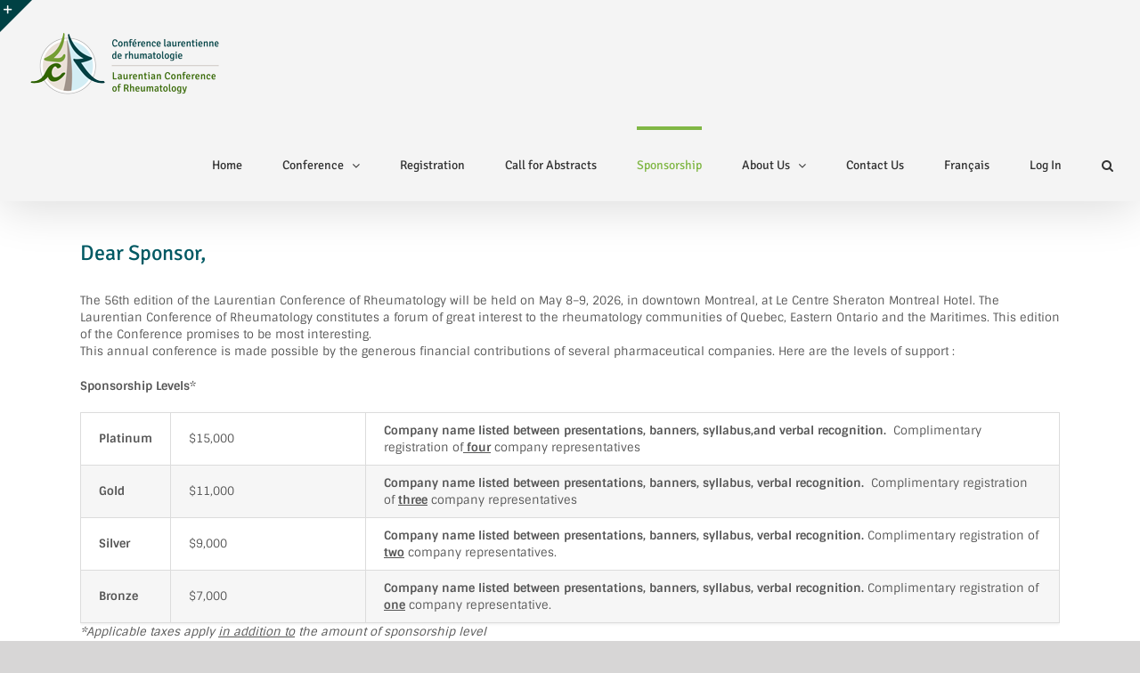

--- FILE ---
content_type: text/css
request_url: https://conferencelaurentienne.ca/wp-content/cache/minify/61175.css
body_size: 1558
content:
.prettyFileList .prettyFileBar .prettyFileListSearch
.hidden{display:none}.prettyFileList
.float_right{float:right}.prettyFileList
.float_left{float:left}.prettyFileList
.btn{display:inline-block;*display:inline;font-size:12px;padding:5px
10px;text-decoration:none;zoom:1}.prettyFileList .btn:hover{}.prettyFileList .btn:active{}.prettyFileList ul.unstyled,
.prettyFileList ul.unstyled
li{list-style-type:none;margin:0
!important;padding:0
!important}.prettyFileList .showSortingBtn,
.prettyFileList
.showFilterBtn{margin-top:10px;padding-left:28px;_padding-left:10px;position:relative}.prettyFileList .showSortingBtn:before,
.prettyFileList .showFilterBtn:before{background:transparent url(/wp-content/plugins/pretty-file-list-pro/images/silk_icons/arrow_up_down_red.png) no-repeat 0 0;content:"";display:block;height:16px;left:5px;position:absolute;top:6px;width:16px}.prettyFileList .showFilterBtn:before{background-image:url(/wp-content/plugins/pretty-file-list-pro/images/silk_icons/arrow_join_red_down.png)}a.prettylink,a.prettylink:visited{-webkit-box-shadow:0px 1px 2px 0px rgba(0, 0, 0, 0.2);-moz-box-shadow:0px 1px 2px 0px rgba(0, 0, 0, 0.2);box-shadow:0px 1px 2px 0px rgba(0, 0, 0, 0.2);cursor:pointer;display:block;font-size:14px;line-height:1.2em;margin:10px
0;padding:10px
10px 10px 35px;*padding:10px;position:relative;text-decoration:none;zoom:1}a.prettylink:after{content:"";display:block;height:20px;left:10px;margin-right:2px;position:absolute;top:11px;width:20px}a:hover.prettylink{}a:active.prettylink{-webkit-box-shadow:inset 0px 2px 2px 0px rgba(0, 0, 0, 0.2);-moz-box-shadow:inset 0px 2px 2px 0px rgba(0, 0, 0, 0.2);box-shadow:inset 0px 2px 2px 0px rgba(0, 0, 0, 0.2)}.prettyFileList a.pdf:after{background:transparent url(/wp-content/plugins/pretty-file-list-pro/images/silk_icons/page_white_acrobat.png) no-repeat 0 0}.prettyFileList a.doc:after{background:transparent url(/wp-content/plugins/pretty-file-list-pro/images/silk_icons/page_white_word.png) no-repeat 0 0}.prettyFileList a.zip:after{background:transparent url(/wp-content/plugins/pretty-file-list-pro/images/silk_icons/page_white_zip.png) no-repeat 0 0}.prettyFileList a.xls:after{background:transparent url(/wp-content/plugins/pretty-file-list-pro/images/silk_icons/page_white_excel.png) no-repeat 0 0}.prettyFileList a.ppt:after{background:transparent url(/wp-content/plugins/pretty-file-list-pro/images/silk_icons/page_white_powerpoint.png) no-repeat 0 0}.prettyFileList a.img:after{background:transparent url(/wp-content/plugins/pretty-file-list-pro/images/silk_icons/picture.png) no-repeat 0 0}.prettyFileList a.mp3:after{background:transparent url(/wp-content/plugins/pretty-file-list-pro/images/silk_icons/ipod.png) no-repeat 0 0}.prettyFileList a.mp4:after{background:transparent url(/wp-content/plugins/pretty-file-list-pro/images/silk_icons/film.png) no-repeat 0 0}.prettyPagination{height:45px;margin-bottom:10px;padding-top:5px;text-align:center}.prettyPagination
.pagingInfo{display:inline-block;*display:inline;margin-top:10px;zoom:1}.prettyPagination
a{display:inline-block;padding:5px;*display:inline;zoom:1}.prettyPagination
a.pfl_next{float:right}.prettyPagination
a.pfl_prev{float:left}.prettyPagination
a.disabled{opacity:0.4}.prettyFileList
.prettyFileBar{border-bottom:1px dashed #EFEFEF;padding-bottom:5px;position:relative}.prettyFileList .prettyFileBar
.btn{margin-left:5px}.prettyFileList .prettyFileBar .prettyFileFilters,
.prettyFileList .prettyFileBar
.prettyFileSorting{-webkit-box-shadow:0px 1px 2px 0px rgba(0, 0, 0, 0.2);-moz-box-shadow:0px 1px 2px 0px rgba(0, 0, 0, 0.2);box-shadow:0px 1px 2px 0px rgba(0, 0, 0, 0.2);background-color:#fff;border:solid 1px #ccc;border-radius:0 0 5px 5px;display:none;position:absolute;font-size:11px;line-height:1.2em;right:0;top:38px;width:120px;z-index:100}.prettyFileList .prettyFileBar
.prettyFileSorting{right:72px}.prettyFileList .prettyFileBar .prettyFileFilters p,
.prettyFileList .prettyFileBar .prettyFileSorting
p{margin-bottom:0 !important}.prettyFileList .prettyFileBar .prettyFileFilters li a,
.prettyFileList .prettyFileBar .prettyFileSorting li
a{border-bottom:solid 1px #f4f4f4;color:#21759B;display:block;font-size:12px;margin:0;padding:5px;text-decoration:none;-webkit-transition:all 0.2s;-moz-transition:all 0.2s;-o-transition:all 0.2s;transition:all 0.2s }.prettyFileList .prettyFileBar .prettyFileFilters li a:hover,
.prettyFileList .prettyFileBar .prettyFileSorting li a:hover{background-color:rgb(247,255,224);color:#D54E21}.prettyFileList .prettyFileBar .prettyFileSorting li
a.asc{background:transparent url(/wp-content/plugins/pretty-file-list-pro/images/silk_icons/arrow_up_red.png) no-repeat 100px 4px}.prettyFileList .prettyFileBar .prettyFileSorting li
a.dec{background:transparent url(/wp-content/plugins/pretty-file-list-pro/images/silk_icons/arrow_down_red.png) no-repeat 100px 4px}.prettyFileList .prettyFileBar
.bar{background-color:#fbfbfb;border-radius:0 0 5px 5px;border-top:solid 1px #ccc;text-align:right}.prettyFileList .prettyFileBar .bar
.cross{background:transparent url(/wp-content/plugins/pretty-file-list-pro/images/icons1/cross.png) no-repeat 99% 50%;display:block;height:16px;padding:5px;text-align:left;text-indent:-9000px;opacity:0.4}.prettyFileList .prettyFileBar .bar .cross:hover{background-color:#efefef}.prettyFileList .prettyFileBar .prettyFileFilters
a.showing{background:rgb(247,255,224);color:#626933;padding-left:24px;position:relative;text-shadow:0 1px 1px rgba(255,255,255,1);-webkit-transition:all 0.2s;-moz-transition:all 0.2s;-o-transition:all 0.2s;transition:all 0.2s }.prettyFileList .prettyFileBar .prettyFileFilters a.showing:after{content:"";background:transparent url(/wp-content/plugins/pretty-file-list-pro/images/silk_icons/tick.png) no-repeat 0 0;display:block;height:16px;opacity:0.8;position:absolute;top:3px;left:3px;width:16px}.prettyFileList
.prettyMessage{background:rgb(233,246,253);background:-moz-linear-gradient(top,  rgba(233,246,253,1) 0%, rgba(211,238,251,1) 100%);background:-webkit-gradient(linear, left top, left bottom, color-stop(0%,rgba(233,246,253,1)), color-stop(100%,rgba(211,238,251,1)));background:-webkit-linear-gradient(top,  rgba(233,246,253,1) 0%,rgba(211,238,251,1) 100%);background:-o-linear-gradient(top,  rgba(233,246,253,1) 0%,rgba(211,238,251,1) 100%);background:-ms-linear-gradient(top,  rgba(233,246,253,1) 0%,rgba(211,238,251,1) 100%);background:linear-gradient(top,  rgba(233,246,253,1) 0%,rgba(211,238,251,1) 100%);filter:progid:DXImageTransform.Microsoft.gradient( startColorstr='#e9f6fd', endColorstr='#d3eefb',GradientType=0 );-webkit-border-radius:3px;-moz-border-radius:3px;border-radius:3px;margin:10px
0;padding:10px
10px 10px 35px;position:relative}.prettyFileList .prettyMessage:after{content:"";background:transparent url(/wp-content/plugins/pretty-file-list-pro/images/silk_icons/information.png) no-repeat 0 0;display:block;height:20px;left:10px;position:absolute;top:14px;width:20px}.prettyFileList .prettyMessage
a{margin-left:10px}.prettyFileList .prettyFileBar
.prettyFileListSearch{display:inline-block;*display:inline;padding:10px
0;zoom:1}.prettyFileList .prettyFileBar
.prettySearchValue{-webkit-border-radius:3px;-moz-border-radius:3px;border-radius:3px;border:solid 1px #ccc;color:#ccc;font-size:13px;margin:0
5px 0 0;padding:5px}.prettyFileList .prettyFileBar
.prettySearchValue.active{box-shadow:0 1px 1px rgba(0, 0, 0, 0.075) inset, 0 0 8px rgba(82, 168, 236, 0.6);border-color:rgba(82, 168, 236, 0.8);color:#333}.prettyFileList .prettyFileBar
.prettySearchValue.error{border-color:#f00}.prettyFileList .prettyFileBar .prettyFileListSearch
a{cursor:pointer;display:inline-block;*display:inline;font-size:13px;margin-left:0;zoom:1}.prettyFileList .prettyFileBar .prettyFileListSearch
.clearSearch{margin-left:3px}.prettyFileList
.prettyListItems{min-height:50px}.prettyFileList
.prettyListItems.loading{background:#fff url("/wp-content/plugins/pretty-file-list-pro/images/loading32.gif") no-repeat 50% 50%;height:200px}.prettyFileList .prettyListItems.loading
a{display:none}a.prettylink
.fileTitle{color:#069}.prettyFileList
.corePrettyStyle{background-color:#f7f7f7;background-image:-webkit-gradient(linear, left top, left bottom, from(#f7f7f7), to(#e7e7e7));background-image:-webkit-linear-gradient(top, #f7f7f7, #e7e7e7);background-image:-moz-linear-gradient(top, #f7f7f7, #e7e7e7);background-image:-ms-linear-gradient(top, #f7f7f7, #e7e7e7);background-image:-o-linear-gradient(top, #f7f7f7, #e7e7e7);color:#555;border:solid 1px #ccc;border-radius:5px;box-shadow:inset 0px 2px 3px #fff}.prettyFileList .corePrettyStyle:hover{background-color:#ccc;border-color:#aaa;color:#D54E21}.prettyFileList .corePrettyStyle:active{-webkit-box-shadow:inset 0px 2px 2px 0px rgba(0, 0, 0, 0.2);-moz-box-shadow:inset 0px 2px 2px 0px rgba(0, 0, 0, 0.2);box-shadow:inset 0px 2px 2px 0px rgba(0, 0, 0, 0.2);background-color:#ededed;background-image:none;background-position:0 -10px;background-repeat:repeat-x;border-color:#aaa}.prettyFileList .prettyFileBar
.bar{background-color:#fbfbfb;border-top:solid 1px #ccc}.prettyFileList .prettyFileBar .bar
.cross{opacity:0.4}.prettyFileList .prettyFileBar .bar .cross:hover{background-color:#efefef}

--- FILE ---
content_type: text/css
request_url: https://conferencelaurentienne.ca/wp-content/cache/minify/16f02.css
body_size: 1195
content:
.message_box{margin:15px
0;padding:1em
1em}.message_box
p{margin-bottom:0}pre{overflow:auto;padding:15px;margin:15px
0;position:relative;background:#777;font-family:monospace;color:#FFF;box-sizing:border-box}.note{background:#FAF3D4;color:#A6A377}.announce{background:#d0e6f0;color:#7190a2}.success{border:1px
solid #DEF1BF;background:#D8EBCE;color:#748F5D}.warning{border:1px
solid #FFDBDB;background:#FDE2E2;color:#AC888A}.buttons{font-size:12px;text-decoration:none;border-radius:5px;-webkit-border-radius:5px;-moz-border-radius:5px;margin:0
15px 15px 0;padding:12px
10px;overflow:hidden;display:inline-block;width:auto}.buttons
span{float:none;overflow:hidden}a.buttons{color:#fff !important;text-decoration:none;padding:10px
20px;border-radius:3px;border:1px
solid rgba(0, 0, 0, 0.1);text-transform:uppercase;font-weight:bold}a.buttons.left{margin-right:15px;margin-bottom:15px;float:left}a.buttons.right{margin-left:15px;margin-bottom:15px;margin-right:0;float:right}div.button-center{width:100%;text-align:center}a.buttons.center{clear:both;display:inline-block;float:none;width:auto}a.btn_white{color:#4F4F4F !important}.btn_brown{background-color:#C5703F;color:white}.btn_brown:hover{background-color:#D1B593;color:white !important}.btn_blue{background-color:#A5B8DA;color:white}.btn_blue:hover{background-color:#9badcc;color:white !important}.btn_green{background-color:#6CB24C;color:white}.btn_green:hover{background-color:#5F9D43;color:white !important}.btn_yellow{background-color:#FFDA6B;color:#fff}.btn_yellow:hover{background-color:#FFD351;color:#fff !important}.btn_red{background-color:#E83030;color:white}.btn_red:hover{background-color:#E63131;color:white !important}.btn_white{background-color:#F7F7F7;color:#4F4F4F}.btn_white:hover{background-color:#F4F4F4;color:#4F4F4F !important}.btn_white:active{border:1px
solid #C1C1C1;box-shadow:inset 0 0 8px 2px #C1C1C1}.textwidget .youtube-video, .textwidget .vimeo-video, .textwidget
.googlemaps{margin:0}.youtube-video,.vimeo-video{margin:10px
0 10px 0;width:100%}.googlemaps{margin:5px
15px 10px 0}.one_half{width:48%}.one_third{width:30.66%}.two_third{width:65.33%}.one_fourth{width:22%}.three_fourth{width:74%}.one_fifth{width:16.8%}.two_fifth{width:37.6%}.three_fifth{width:58.4%}.four_fifth{width:67.2%}.one_sixth{width:13.33%}.five_sixth{width:82.67%}.one_half,.one_third,.two_third,.three_fourth,.one_fourth,.one_fifth,.two_fifth,.three_fifth,.four_fifth,.one_sixth,.five_sixth{position:relative;margin-right:4%;margin-bottom:15px;float:left}.column-last{margin-right:0 !important;clear:right}.tab_widget{display:block;position:relative;margin:0
0 20px 0}.tab_widget
ul.wps_tabs{display:block;position:relative;list-style:none;height:40px;border-bottom:1px solid #DDD;margin:0;padding:0}.tab_widget ul.wps_tabs
li{float:left;margin:0;padding:0;height:39px;line-height:39px;border:1px
solid #DDD;border-left:none;margin-bottom:-1px;overflow:hidden;position:relative;background-image:linear-gradient(bottom, rgb(230, 230, 230) 9%, rgb(238, 238, 238) 55%);background-image:-ms-linear-gradient(bottom, rgb(230, 230, 230) 9%, rgb(238, 238, 238) 55%);background-image:-webkit-gradient(linear, left bottom, left top, color-stop(0.09, rgb(230, 230, 230)), color-stop(0.55, rgb(238, 238, 238)))}.tab_widget ul.wps_tabs li:first-child{border-left:1px solid #DDD}.tab_widget ul.wps_tabs li
a{text-decoration:none;color:#888 !important;font-size:12px;display:block;padding:0
10px;outline:none;font-weight:bold;text-shadow:1px 1px 1px #FFF;border:none;border-left:1px solid #F9F9F9}.tab_widget ul.wps_tabs li:first-child
a{border-left:none}.tab_widget ul.wps_tabs li a:hover{background:none}.tab_widget ul.wps_tabs li.active, .tab_widget ul.wps_tabs li.active a:hover{background:#FFF;border-bottom:1px solid #FFF}.tab_widget ul.wps_tabs
li.active{border-top:1px solid #DDD}.tab_widget ul.wps_tabs li.active
a{color:#777}.tab_widget
.tab_container{display:block;border-top:none;overflow:hidden;position:relative;clear:both;background:#FFF;border:1px
solid #DDD;border-top:none}.tab_widget
.tab_content{display:block;position:relative;padding:15px}.toggle{display:block;position:relative;margin:0
0 20px 0}.toggle .wps_togglet, .toggle
.toggleta{display:block;position:relative;min-height:36px;padding:0
12px;background:#EEE;border:1px
solid #DDD;cursor:pointer;margin:0}.toggle .wps_togglet span, .toggle .toggleta
span{display:block;min-height:36px;line-height:36px;color:#888;text-shadow:1px 1px 1px #FFF;padding-left:20px;background:url("/wp-content/plugins/wp-shortcode/images/toggle-down.png") no-repeat left}.toggle .toggleta
span{background:url("/wp-content/plugins/wp-shortcode/images/toggle-up.png") no-repeat left}.toggle
.togglec{display:block;position:relative;padding:15px;background:#FFF;border:1px
solid #DDD;border-top:none}.divider{clear:both;display:block;padding-top:20px;width:100%;margin-bottom:10px;text-align:right;padding-bottom:5px;border-bottom:5px solid #EEE}.top-of-page{margin-bottom:10px;text-align:right;padding-bottom:5px;border-bottom:5px solid #EEE}@media screen and (max-width:480px){.one_half,.one_third,.two_third,.three_fourth,.one_fourth,.one_fifth,.two_fifth,.three_fifth,.four_fifth,.one_sixth,.five_sixth{width:100%;margin-right:0}}